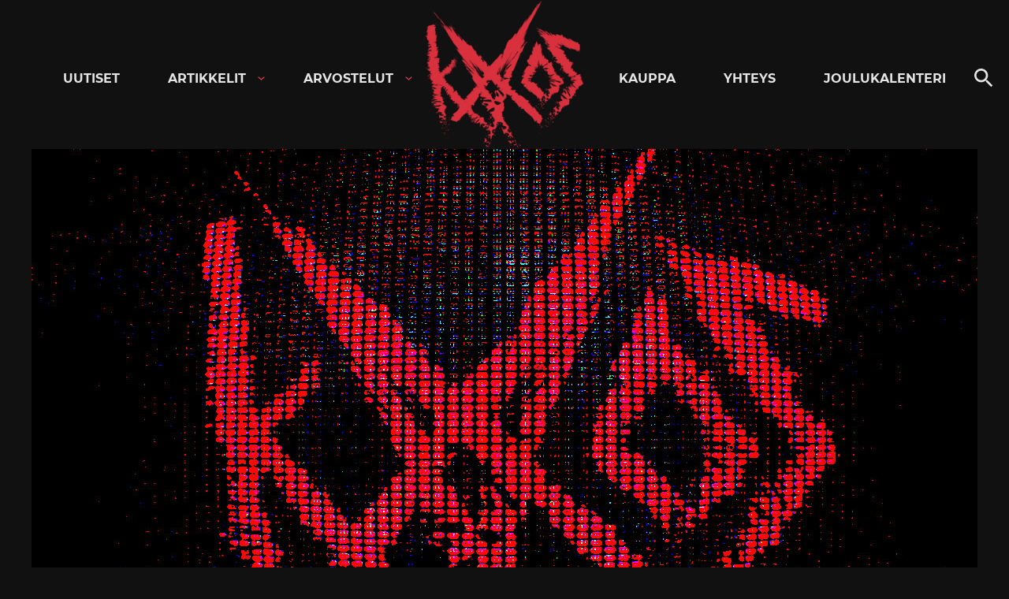

--- FILE ---
content_type: text/html; charset=utf-8
request_url: https://www.google.com/recaptcha/api2/aframe
body_size: 266
content:
<!DOCTYPE HTML><html><head><meta http-equiv="content-type" content="text/html; charset=UTF-8"></head><body><script nonce="JyvnQq5IiBcoMBLrTbnCTg">/** Anti-fraud and anti-abuse applications only. See google.com/recaptcha */ try{var clients={'sodar':'https://pagead2.googlesyndication.com/pagead/sodar?'};window.addEventListener("message",function(a){try{if(a.source===window.parent){var b=JSON.parse(a.data);var c=clients[b['id']];if(c){var d=document.createElement('img');d.src=c+b['params']+'&rc='+(localStorage.getItem("rc::a")?sessionStorage.getItem("rc::b"):"");window.document.body.appendChild(d);sessionStorage.setItem("rc::e",parseInt(sessionStorage.getItem("rc::e")||0)+1);localStorage.setItem("rc::h",'1766875086074');}}}catch(b){}});window.parent.postMessage("_grecaptcha_ready", "*");}catch(b){}</script></body></html>

--- FILE ---
content_type: text/css
request_url: https://kaaoszine.fi/wp-content/uploads/custom-css-js/471970.css?v=590
body_size: 27499
content:
/******* Do not edit this file *******
Simple Custom CSS and JS - by Silkypress.com
Saved: Dec 01 2025 | 06:21:15 */
/*
.nav-container {
  position: fixed;
  top: 0;
  width: 100%;
  transition: top 0.3s;
  padding-bottom: 2rem;
}

.site-content {
	margin-top: 15rem;
}
*/

.kaaoszine-joulukalenteri {
	margin: 5rem 0;
}

.nav-primary .hidden {
	display: none;
}

.footer-top .mc4wp-form-fields * {
	text-align: left;
	color: #999;
}

.footer-top .mc4wp-form-fields h3 {
	font-size: 2rem;
	margin: 0 0 1rem 0;
}

.footer-top .mc4wp-form-fields p {
	margin: 0;
	padding: 0 0 1rem 0;
}

.footer-top .mc4wp-form-fields .info {
	font-size: 1.5rem;
}

.footer-top .cols {
	padding-bottom: 4rem;
}

.footer-top .footer-logo img {
	padding-right: 4rem;
}

@media (max-width: 1500px) {
	.footer-top .footer-logo img {
		padding-right: 0rem;
	}
}

.footer-top .mc4wp-form-theme {
	margin-top: 0;
	margin-bottom: 2rem;
}

.site-footer .cols .col-1 {
	display: block;
    width: calc(10% - 1rem);
    padding: 0 1rem;
    margin-left: -1rem;
}

.site-footer .cols .col-3 {
	display: block;
    width: calc(30% - 1rem);
    padding: 0 1rem;
    margin-left: -1rem;
}

.site-footer .cols .col-4 {
	display: block;
    width: calc(40% - 1rem);
    padding: 0 1rem;
    margin-left: -1rem;
}

.site-footer .footer-top .cols .col-5 {
	display: block;
    width: calc(50% - 1rem);
    padding: 0 1rem;
    margin-left: -1rem;
}

.site-footer .cols .col-8 {
	display: block;
    width: calc(80% - 1rem);
    padding: 0 1rem;
    margin-left: -1rem;
}

.mailchimp-form {
	display: flex;
	flex-direction: row;
}

.mc4wp-form-theme .mailchimp-form .email-field {
	margin-right: .5rem;
	color: #000 !important;
}

.mailchimp-form .email-field:focus {
	border-color: #b52b27!important;
}

.mailchimp-form input {
	padding: 1rem 1.3rem !important;
	font-size: 1.4rem !important;
}

.mailchimp-form input::placeholder {
	opacity: 1;
	color: #999;
}

.site-footer .cols .col-6 {
	display: block;
    width: calc(60% - 1rem);
    padding: 0 1rem;
    margin-left: -1rem;
}

.site-footer .cols .row .col-6,
.site-footer .cols .row .col-4,
.site-footer .cols .row .col-8 {
	padding: 0;
	margin-left: 0;
}

.hide-content {
	display: none !important;
}

#kaaoszine_desktop-content-top,
#kaaoszine_mobile-content-top {
	display: flex;
	justify-content: center;
} 

div[id$="viralize-wide-wrapper"] {
	margin: 0 auto !important;
	left: 0 !important;
}

.text-line {
  display: none;
  overflow: hidden;
  text-align: center;
  font-weight: 400;
  font-size: 1.1rem;
  text-transform: uppercase;
  padding: 4rem 0;
}

.text-line::before,
.text-line::after {
  background-color: #fff;
  content: "";
  display: inline-block;
  height: 1px;
  position: relative;
  vertical-align: middle;
  width: 50%;
}

.text-line::before {
  right: 0.5em;
  margin-left: -50%;
}

.text-line::after {
  left: 0.5em;
  margin-right: -50%;
}

.advent-calendar {
	margin-top: 2.75em !important;
}

.related-posts {
	display: flex;
    max-width: calc(980px + 4rem);
    flex-wrap: wrap;
    margin: 0 auto;
}

.related-posts .section {
	width: 100%;
	margin-top: 2rem;
}

.related-posts .article-post:first-child {
	width: 100%;
	background: #F3F3F5;
    padding: 2rem;
}

.related-posts .article-post:first-child .bottom-info .post-date {
	color: #000;
}

.related-posts .article-post:first-child:hover,
.related-posts .article-post:first-child:focus {
	background: #fff;
}

.related-posts .article-post:hover,
.related-posts .article-post:focus {
	background: #F3F3F5;
}

.related-posts .article-post:hover .post-title,
.related-posts .article-post:focus .post-title,
.related-posts .article-post:hover .bottom-info .post-date,
.related-posts .article-post:focus .bottom-info .post-date {
	color: #000;
}

.related-posts .article-post:first-child .post-title {
	color: #000;
}

.related-posts .article-post {
	width: calc(50% - 4rem);
    padding: 2rem;
}

.related-posts .article-post .post-title {
	font-family: 'Matrix', sans-serif;
	color: #fff;
	line-height: 1.2;
	margin-bottom: 1rem;
}

.related-posts .article-post .bottom-info {
	display: flex;
	justify-content: space-between;
	margin-top: auto;
}

.related-posts .article-post .bottom-info .category-info {
	display: inline-block;
    font-weight: 900;
    font-size: 1.3rem;
    text-transform: uppercase;
    padding: 0.5rem;
    margin-bottom: 0.5rem;
    color: var(--theme-color-black);
    background: var(--theme-color-white);
}

.related-posts .article-post .bottom-info .post-date {
	color: #fff;
}

.most-read {
	display: flex;
    max-width: calc(1100px + 4rem);
	justify-content: space-between;
    flex-wrap: wrap;
    margin: 0 auto;
}

.most-read .section {
	width: 100%;
	margin-top: 2rem;
}

.most-read-post-content {
	display: flex;
    flex-direction: column;
    height: 100%;
}

.most-read .most-read-post:first-child,
.most-read .most-read-post:nth-child(2) {
	background: #F3B2C3;
	width: 45%;
    padding: 2rem;
	margin-bottom: 2%;
	border: .0625rem solid #F3B2C3;
}

.most-read .most-read-post:first-child .bottom-info .post-date,
.most-read .most-read-post:nth-child(2) .bottom-info .post-date {
	color: #000;
}

.most-read .most-read-post:first-child:hover,
.most-read .most-read-post:first-child:focus,
.most-read .most-read-post:nth-child(2):hover,
.most-read .most-read-post:nth-child(2):focus {
	background: #FFF;
	border-color: #FFF;
}

.most-read .most-read-post:hover,
.most-read .most-read-post:focus {
	background: #F3B2C3;
}

.most-read .most-read-post:hover .post-title,
.most-read .most-read-post:focus .post-title,
.most-read .most-read-post:hover .bottom-info .post-date,
.most-read .most-read-post:focus .bottom-info .post-date {
	color: #000;
}

.most-read .most-read-post:first-child .post-title,
.most-read .most-read-post:nth-child(2) .post-title {
	color: #000;
}

.most-read .most-read-post {
	width: 45%;
    padding: 2rem;
	margin-bottom: 2%;
	border: .0625rem solid #F3B2C3;
}

.most-read .most-read-post .post-title {
	font-family: 'Matrix', sans-serif;
	color: #fff;
	line-height: 1.2;
	margin-bottom: 1rem;
}

.most-read .most-read-post .bottom-info {
	display: flex;
	justify-content: space-between;
	margin-top: auto;
}

.most-read .most-read-post .bottom-info .category-info {
	display: inline-block;
    font-weight: 900;
    font-size: 1.3rem;
    text-transform: uppercase;
    padding: 0.5rem;
    margin-bottom: 0.5rem;
    color: var(--theme-color-black);
    background: #F3B2C3;
}

.most-read .most-read-post:first-child .bottom-info .category-info,
.most-read .most-read-post:nth-child(2) .bottom-info .category-info {
    color: #F3B2C3;
    background: var(--theme-color-black);
}

.most-read .most-read-post:hover .bottom-info .category-info,
.most-read .most-read-post:focus .bottom-info .category-info {
    color: #F3B2C3;
    background: var(--theme-color-black);
}

.most-read .most-read-post:first-child:hover .bottom-info .category-info,
.most-read .most-read-post:first-child:focus .bottom-info .category-info,
.most-read .most-read-post:nth-child(2):hover .bottom-info .category-info,
.most-read .most-read-post:nth-child(2):focus .bottom-info .category-info {
    color: var(--theme-color-white);
	background: var(--theme-color-black);
}

.most-read .most-read-post .bottom-info .post-date {
	color: #fff;
}

.latest-news {
	display: flex;
    max-width: calc(1100px + 4rem);
	justify-content: space-between;
    flex-wrap: wrap;
    margin: 0 auto;
}

.latest-news .section {
	width: 100%;
	margin-top: 2rem;
}

.latest-news-post-content {
	display: flex;
    flex-direction: column;
    height: 100%;
}

.latest-news .latest-news-post:first-child,
.latest-news .latest-news-post:nth-child(2) {
	background: #959595;
	width: 45%;
    padding: 2rem;
	margin-bottom: 2%;
	border: .0625rem solid #959595;
}

.latest-news .latest-news-post:first-child .bottom-info .post-date,
.latest-news .latest-news-post:nth-child(2) .bottom-info .post-date {
	color: #000;
}

.latest-news .latest-news-post:first-child:hover,
.latest-news .latest-news-post:first-child:focus,
.latest-news .latest-news-post:nth-child(2):hover,
.latest-news .latest-news-post:nth-child(2):focus {
	background: #FFF;
	border-color: #FFF;
}

.latest-news .latest-news-post:hover,
.latest-news .latest-news-post:focus {
	background: #959595;
}

.latest-news .latest-news-post:hover .post-title,
.latest-news .latest-news-post:focus .post-title,
.latest-news .latest-news-post:hover .bottom-info .post-date,
.latest-news .latest-news-post:focus .bottom-info .post-date {
	color: #000;
}

.latest-news .latest-news-post:first-child .post-title,
.latest-news .latest-news-post:nth-child(2) .post-title {
	color: #000;
}

.latest-news .latest-news-post {
	width: 45%;
    padding: 2rem;
	margin-bottom: 2%;
	border: .0625rem solid #959595;
}

.latest-news .latest-news-post .post-title {
	font-family: 'Matrix', sans-serif;
	color: #fff;
	line-height: 1.2;
	margin-bottom: 1rem;
}

.latest-news .latest-news-post .bottom-info {
	display: flex;
	justify-content: space-between;
	margin-top: auto;
}

.latest-news .latest-news-post .bottom-info .category-info {
	display: inline-block;
    font-weight: 900;
    font-size: 1.3rem;
    text-transform: uppercase;
    padding: 0.5rem;
    margin-bottom: 0.5rem;
    color: var(--theme-color-black);
    background: #959595;
}

.latest-news .latest-news-post:first-child .bottom-info .category-info,
.latest-news .latest-news-post:nth-child(2) .bottom-info .category-info {
    color: #959595;
    background: var(--theme-color-black);
}

.latest-news .latest-news-post:hover .bottom-info .category-info,
.latest-news .latest-news-post:focus .bottom-info .category-info {
    color: #959595;
    background: var(--theme-color-black);
}

.latest-news .latest-news-post:first-child:hover .bottom-info .category-info,
.latest-news .latest-news-post:first-child:focus .bottom-info .category-info,
.latest-news .latest-news-post:nth-child(2):hover .bottom-info .category-info,
.latest-news .latest-news-post:nth-child(2):focus .bottom-info .category-info {
    color: var(--theme-color-white);
	background: var(--theme-color-black);
}

.latest-news .latest-news-post .bottom-info .post-date {
	color: #fff;
}

.section-title {
	display: block;
	font-family: 'Matrix', sans-serif;
	line-height: 1.2;
	text-align: center;
	font-size: 4rem;
	margin: 2rem auto;
}

.section-title.most-read {
	color: #F3B2C3;
}

.section-title.latest {
	color: #959595;
}

.page-numbers.current {
	background: var(--theme-color-main);
	border-color: var(--theme-color-main);
}

a.page-numbers:focus, a.page-numbers:hover {
	color: #000;
}

.block-search-results .col-results-post {
	display: flex;
    flex-direction: row;
    flex-wrap: wrap;
    gap: 1rem;
}

.block-search-results .col-results-post .row-result {
	display: block;
	border: .125rem solid #fff;
	padding: 2rem;
	width: calc(25% - 4.95rem);
	flex: 1 20%;
}

.block-search-results .col-results-post .row-result .content {
	display: block;
	height: 100%;
}

.block-search-results .col-results-post .row-result .content h3 {
	height: 100%;
}

.block-search-results .col-results-post .row-result .content h3 a {
	display: block;
	height: calc(100% - 3rem);
	color: #fff;
}

.block-search-results .article-data {
	display: flex;
	flex-direction: row;
	justify-content: space-between;
	position: relative;
	bottom: 3rem;
}

.block-search-results .article-data .post-category {
	display: inline-block;
    padding: 0.5rem 0.75rem;
    color: var(--theme-color-dark);
    text-transform: uppercase;
    background-color: var(--theme-color-bright);
    font-weight: 700;
    font-size: 1.2rem;
}

.block-search-results .article-data .post-date {
	display: inline-block;
    padding: 0.5rem 0.75rem;
    color: #fff;
    text-transform: uppercase;
    font-weight: 700;
    font-size: 1.2rem;
}

.block-search-results .col-results-post .row-result .content p {
	display: none;
}

.block-search .container {
	padding-bottom: 4rem;
}

.block-search-results .results-title {
	display: block;
	padding: 2rem;
	border-left: 1rem solid #fff;
	margin-bottom: 2rem;
}

.block-search-results h2 {
	margin-bottom: 0;
}

.block-search-results .secondary-title {
	margin-top: 0;
}

.container-page cite, .container-page figcaption, .container-page small, .gutenberg-content cite, .gutenberg-content figcaption, .gutenberg-content small {
	color: #fff;
}

.page-id-534497 .container-page {
	max-width: 960px;
} 

.wp-polls-ul {
	max-width: 40rem !important;
	margin: 0 auto !important;
}

.wp-polls-ul .vote {
	margin: 0 0 .25rem 0 !important;
}

.wp-polls-ul li:before {
	display: none !important;
}

.wp-polls-ul .answer {
	margin: 0 0 .25rem 0 !important;
	padding: 1rem;
	background-color: var(--theme-color-light);
}

.wp-polls-ul .answer .answer-title {
	display: inline-block;
}

.wp-polls-ul .answer small {
	display: inline;
	margin: 0 0 1rem 0;
	color: var(--theme-color-main);
}

.wp-polls-ul input[type=checkbox]:checked+label::before, input[type=radio]:checked+label::before {
	background-color: var(--theme-color-main);
}

.gutenberg-content ol li:before {
	width: 3rem;
}

.gallery-item {
  display: flex;
  justify-content: center;
  margin-bottom: 1rem;
}

.archive .rotate-section.show-desktop {
  margin-top: 4rem;
  margin-bottom: 0;
}

.archive .site-main .container {
  padding-top: 2rem;
}

.articles-section .title-link:hover {
  text-decoration: underline;
}

.articles-section .read-more {
  display: inline-block;
  color: var(--theme-color-white);
  background: var(--theme-color-dark);
  font-weight: 900;
  font-size: 1.3rem;
  text-transform: uppercase;
  padding: 1.5rem 0;
  margin-top: 2rem;
  width: 100%;
  text-align: center;
}

.articles-section .read-more:hover {
  color: var(--theme-color-dark);
  background: var(--theme-color-main);
}

.gfield_select {
  color: #000;
}

.gutenberg-content .gfield_checkbox li:before {
  display: none;
}

.gutenberg-content .gfield_checkbox {
  padding: 0;
  max-width: 100%;
}

.gutenberg-content .gfield_checkbox input[type=checkbox]:checked+label::before {
  border-color: var(--theme-color-main);
  background-color: var(--theme-color-main);
}

.gutenberg-content .gfield_required {
  top: 0;
  font-size: 13px;
}

.site-main .gutenberg-content .gform_button {
  color: #fff;
}

.site-main .gutenberg-content .gform_button:hover {
  color: #fff;
  background-color: var(--theme-color-main);
  text-decoration: underline;
}

.emp-ad {
    width: calc(100%/3);
    flex-direction: column;
    margin: 0 .75rem;
    padding: 2rem;
}

.emp-ad {
    display: flex;
    flex-direction: row;
    width: auto;
    max-width: 100%;
    margin: .75rem 0;
    padding: 2rem;
    background-color: var(--theme-color-whitest);
    text-decoration: none;
    justify-content: space-between;
}

.post-tags a {
  margin-bottom: 1rem;
}

.site-footer .back-to-top {
  background: rgba(0,0,0,.5);
  border-radius: .25rem;
}

.site-footer .back-to-top a {
  padding: 1rem;
}

.site-footer .back-to-top.has-light-bg svg {
  fill: #fff;
}

.site-footer .back-to-top.has-dark-bg svg {
  fill: #fff;
}

.gutenberg-content .content-section .blocks-gallery-item:before {
  display: none;
  content: '';
}

.gutenberg-content .content-section .blocks-gallery-item a {
  border-bottom: none;
}

.author-list {
	margin-bottom: 20px;
	display: flex;
    flex-wrap: wrap;
	clear: both;
}

.author-list .author-info {
	display: block;
	float: left;
	width: 25%;
	margin-right: 0;
	text-align: center;
	margin-bottom: 30px;
	clear: both;
    padding: 0;
}

.author-list .author-info.mid,
.author-list .author-info.third,
.author-list .author-info.last {
	clear: none;
}

.author-list .author-info.last {
	margin-right: 0;
}

.author-list .author-image {
	display: block;
	margin-bottom: 5px;
}

.author-list .author-image img {
	margin-bottom: 0;
}

.author-list .clear {
	display: block;
	clear: both;
}

.navigation:not(.post-navigation) .nav-links {
  justify-content: center;
}

.back-to-xmas {
  display: block;
  text-align: center;
  margin-top: -1rem;
  margin-bottom: 3rem;
}

.xmas-calendar-inner {
  display: flex;
  flex-wrap: wrap;
  justify-content: left;
  margin-left: -2rem;
  margin-right: -2rem;
}

.xmas-calendar .xmascalendar {
  display: block;
  width: calc(33% - 2rem);
  margin: 1rem;
}

.xmascalendar .post-thumb a {
  position: relative;
  display: block;
  width: 100%;
  height: 100%;
  border-bottom: none;
}

.xmascalendar .post-thumb h2 {
  position: absolute;
  top: 0;
  left: 0;
  margin: 0;
  background: #000;
  display: inline-block;
  padding: 1rem;
  border-radius: 0;
}

.xmascalendar .post-thumb img {
  border-radius: 4px;
  outline: 1px solid #000;
  outline-offset: -1px;
}

.is-type-wp-embed iframe {
	width: 100% !important;
}

.spotlight {
	padding-bottom: 0 !important;
}

.spotlight .spotlight-post.advent-calendar {
  border: .25rem solid var(--theme-color-main);
  background-color: transparent !important;
}

.spotlight .spotlight-post .advent-calendar-title {
  font-size: 3rem;
  color: var(--theme-color-main) !important;
  margin-bottom: 1rem;
  padding: 0 .5rem;
}

.page-id-198918 .container-page h1 {
  font-family: 'Matrix', sans-serif;
}

.aligncenter {
  display: block !important;
  text-align: center;
}

.related-post-link {
  display: block;
  border-bottom: 0 !important;
}

.related-post-link:hover .read-related-post-link {
  background: #fff !important;
  color: #000 !important;
  padding: 1rem 5rem !important;
  box-shadow: 0 0 3rem #000;
}

.wp-block-quote {
  margin: 2rem -6rem;
  padding: 4rem;
  background: #333;
  font-size: 2rem;
  text-align: center;
  border: none;
}

.wp-block-quote cite {
  font-family: Georgia, serif;
  font-size: 1.8rem;
  color: var(--theme-color-white);
}

.wp-block-quote p {
  font-size: 2.25rem;
  font-style: normal;
}

.wp-block-quote p:first-of-type {
  display: inline;
}

.category-info .no-link {
  display: inline-block;
  padding: 0.5rem 1rem;
  color: var(--theme-color-dark);
  text-transform: uppercase;
  font-weight: 700;
  background-color: var(--theme-color-bright);
}

.reviews.competitions {
  background: var(--theme-color-dark);
}

.reviews.competitions .top-section .block-title,
.reviews.competitions .bottom-section .review-post .post-title {
  color: var(--theme-color-white);
}

.reviews.competitions .bottom-section .review-post .image {
  padding: 2rem 2rem 1rem;
  min-height: auto;
}

.collab {
	display: block;
	width: 100%;
	background: #222;
}

.collab__inner-wrapper {
	display: flex;
	padding: 2rem;
}

.collab__inner-wrapper img {
	width: 100%;
	height: auto;
}

.collab__left-side {
	width: 30%;
	padding-right: 1rem;
}

.collab__right-side {
	width: 70%;
	text-align: left;
}

.collab__badge {
	background: #f2444e;
	display: inline-block;
	padding: .25rem 1rem;
	text-transform: uppercase;
	font-weight: 700;
	color: #fff;
	font-size: 1.2rem;
}

.collab h3 {
	padding: 1rem 0;
	color: #fff;
	margin: 0;
	font-size: 25px;
}

.radioplayer {
	align-items: center;
    bottom: 0;
    justify-content: center;
    margin: 0;
    opacity: 1;
    position: fixed;
    left: 0;
    right: 0;
    text-decoration: none;
    display: block;
    width: 100%;
    background: #30302f;
    height: 7rem;
    z-index: 999;
    color: #fff;
    display: flex;
}

.site-branding p:last-child {
	display: block;
}

.radioplayer .play-button {
	width: 8rem;
}

.radioplayer .now-playing {
	text-align: left;
}

.radioplayer .now-playing span {
	text-align: left;
}

.radio-active a:after {
	display: inline-block;
	content: 'ON AIR';
	position: relative;
	margin-left: .5rem;
	font-size: .85rem;
	padding: .25rem .75rem;
	background: var(--theme-color-main);
	border-radius: 50px;
	color: #fff;
	vertical-align: middle;
}

.radio-active a {
	display: flex;
    justify-content: center;
    align-items: center;
}

.fb-post iframe {
	background: #fff !important;
}

.show-on-mobile {
	display: none;
}

.block-hero .image-caption {
	position: absolute;
	right: 0rem;
	bottom: 0rem;
	font-size: 1rem;
	background: #000;
    color: #fff;
    display: inline-block;
    padding: 0.5rem;
}

.tiled-gallery__item a,
.tiled-gallery__item a:focus,
.tiled-gallery__item a:hover {
	border-bottom: none;
}


.kaaos-top-view {
	display: block;
	z-index: 10;
	width: 100%;
	max-width: 1920px;
	height: auto;
	overflow: hidden;
	position: relative;
	aspect-ratio: 16 / 9;
	margin: 0 auto;
}

.kaaos-top-creative .g {
	height: 100% !important;
}

.kaaos-top-creative * {
	position: relative;
	height: 100%;
}

.kaaos-top-view img {
	max-height: 100% !important;
}

.kaaos-topscroll-container {
	height: 100%;	
}

.kaaos-top-creative {
	position: fixed;
	top: 0;
	-webkit-transform: translatez(0);
	transform: translatez(0);
}

.kaaos-down-button {
	position: absolute;
	height: 50px;
	width: 50px;
	z-index: 15;
	bottom: 50px;
	left: calc(50% - 25px);
	box-shadow: rgb(51, 51, 51) 0px 0px 8px;
	-webkit-box-shadow: rgb(51, 51, 51) 0px 0px 8px;
	border-radius: 100%; 
}

.kaaos-top-view img {
	display: block;
    width: auto;
    height: 100%;
    margin: 0 auto;
}

@media (min-width: 480px) {
  .js .nav-primary {
    top: 60px;
  }
}

@media (min-width: 980px) and (max-width: 1200px) {
  .site-header .site-branding img {
    height: auto;
    margin-top: 3rem;
  }
}

@media (max-width: 1130px) {
  .wp-block-quote {
    margin: 2rem -2rem;
  }
	
.block-search-results .col-results-post .row-result {
	display: block;
	border: .125rem solid #fff;
	padding: 2rem;
	width: calc(50% - 4.7rem);
}
}

@media (max-width: 1020px) {
	.container-page ol, .container-page ul, .gutenberg-content ol, .gutenberg-content ul {
		padding-left: 1.5rem;
		padding-right: 1.5rem;
		max-width: 100%;
	}
}

@media (max-width: 980px) {
	/*
	.nav-container {
		padding-bottom: 0;
	}
	
	.site-content {
		margin-top: 4rem;
	}
	*/
	
	.related-posts .article-post,
	.most-read .most-read-post,
	.latest-news .latest-news-post {
		width: 100% !important;
		padding: 2rem;
	}
	
	.most-read .most-read-post,
	.latest-news .latest-news-post {
		margin: 0 1rem 2%;
	}
	
	.spotlight {
		padding-bottom: 0 !important;
	}

	
	.show-on-mobile {
		display: block;
		text-align: center;
	}
	
	.block-hero .image-caption {
		right: 0rem;
		top: 0rem;
		bottom: inherit;
	}
	
	.mobile-radiobutton {
		font-family: Montserrat,sans-serif;
		text-transform: uppercase;
		font-weight: 700;
		display: inline-block !important;
		position: relative;
		font-size: 1.2rem;
		padding: 0.75rem;
		margin-top: .5rem;
		margin-bottom: 1rem;
		background: #333;
		border-radius: 50px;
	}
	
	.mobile-radiobutton span {
		vertical-align: bottom;
		display: inline-block;
		margin-left: .25rem;
	}
	
	.mobile-radiobutton:hover,
	.mobile-radiobutton:active,
	.mobile-radiobutton:focus {
		color: var(--theme-color-main);
	}
	
	.mobile-radiobutton:hover span,
	.mobile-radiobutton:active span,
	.mobile-radiobutton:focus span {
		text-decoration: underline;
	}
	
	.radioplayer .play-button {
		width: 10rem;
	}

	.radioplayer .now-playing {
		text-align: left;
		font-size: 1.2rem;
	}

	.radioplayer .now-playing span {
		text-align: left;
	}
	
  .site-header .site-branding img {
    height: auto;
	}
  .xmas-calendar .xmascalendar {
    display: block;
    width: calc(50% - 2rem);
    margin: 1rem;
  }
  
  .wp-block-quote {
    padding: 3.5rem 2.5rem;
  }
  
  .wp-block-quote cite {
    font-size: 1.5rem;
  }

  .wp-block-quote p {
    font-size: 1.9rem;
  }

	.gutenberg-content .wp-block-embed,
	.gutenberg-content .twitter-tweet {
		padding-left: 0 !important;
		padding-right: 0 !important;
	}
	.collab h3 {
		font-size: 22px;
	}
	
	.container-page > * .instagram-media, .container-page>* .is-provider-facebook, .container-page>* .is-provider-instagram, .container-page>* .is-provider-twitter, .container-page>* .twitter-tweet, .container-page>* .wp-video, .container-page>.instagram-media, .container-page>.twitter-tweet, .container-page>.wp-video, .gutenberg-content>* .instagram-media, .gutenberg-content>* .is-provider-facebook, .gutenberg-content>* .is-provider-instagram, .gutenberg-content>* .is-provider-twitter, .gutenberg-content>* .twitter-tweet, .gutenberg-content>* .wp-video, .gutenberg-content>.instagram-media, .gutenberg-content>.twitter-tweet, .gutenberg-content>.wp-video {
		padding-left: 0 !important;
		padding-right: 0 !important;
	}
}

@media (max-width: 560px) {
	.collab__inner-wrapper {
		display: flex;
		flex-direction: column;
	}
	
	.collab__left-side {
		width: 100%;
		padding-right: 0;
	}
	
	.collab__right-side {
		width: 100%;
	}
	
	.collab img {
		margin-bottom: 2rem;
	}
	
	.collab h3 {
		font-size: 20px;
	}
	
	.block-search-results .col-results-post .row-result {
		width: 100%;
	}
	
	iframe[src*="facebook"] {
    	width: 350px !important;
	}
	
	.kaaos-down-button {
		bottom: 25px;
		left: calc(50% - 25px);
	}
	
	.kaaos-top-view {
		aspect-ratio: 9 / 16;
	}
}


@media (min-width: 770px) and (max-width: 1200px) {
  .page-id-198918 .block-hero {
    height: 55rem;
    background-size: contain;
  }
	
	.mailchimp-wrapper {
		justify-content: center;
		margin-top: 4rem;
	}
	
	.site-footer .footer-top .cols {
		flex-wrap: wrap;
		padding-bottom: 2rem;
	}
	
	.site-footer .footer-top .cols .col-2 {
		width: calc(50% - 1rem);
	}
	
	.site-footer .footer-top .cols .col-5 {
		width: calc(50% - 1rem);
	}
	
	.site-footer .footer-top .cols .col-3 {
		width: calc(100% - 1rem);
	}
}

@media (max-width: 770px) {
	
	.mailchimp-wrapper {
		margin-top: 1rem;
	}
	
	.site-footer .footer-top .cols {
		flex-wrap: wrap;
		padding-bottom: 2rem;
	}
	
	.site-footer .footer-top .cols .col-2 {
		width: calc(100% - 1rem);
	}
	
	.site-footer .footer-top .cols .col-5 {
		width: calc(100% - 1rem);
	}
	
	.site-footer .footer-top .cols .col-5 .col-4 {
		width: calc(100% - 1rem);
		margin-bottom: 2.25rem;
	}
	
	.site-footer .footer-top .cols .col-5 .col-4 h5 {
		font-size: 2rem;
		margin-bottom: 1.5rem;
	}
	
	.site-footer .footer-top .cols .col-3 {
		width: calc(100% - 1rem);
	}
}

@media (max-width: 400px) {
  .page-id-198918 .block-hero {
    height: 22rem;
    background-size: contain;
  }
  .page-id-198918 .container-page {
    padding-top: 0;
  }
}

--- FILE ---
content_type: application/javascript; charset=utf-8
request_url: https://fundingchoicesmessages.google.com/f/AGSKWxWb8pTROX9ck0GGPPpgHcZ98Aozv3mv8kh80YKmWrWTqr0gQyTPQyhotozhcGJgyKcZMdmeFiRuXwMAG6s_XOHBwARZ7dtloCmo7LPiThbAvv4pa7AAX6JuIr60YkfRjbtNnQPspacdRszD0pHHKtNnoIDvu-ktqqK-dfwllVt3qPTBuM_UrnVrkNj0/_/banneradviva./sponsoredlinksiframe./OAS/show?_hosting_ad.?ad_tag=
body_size: -1292
content:
window['1d672795-f277-4927-ae0f-e90737bc0eca'] = true;